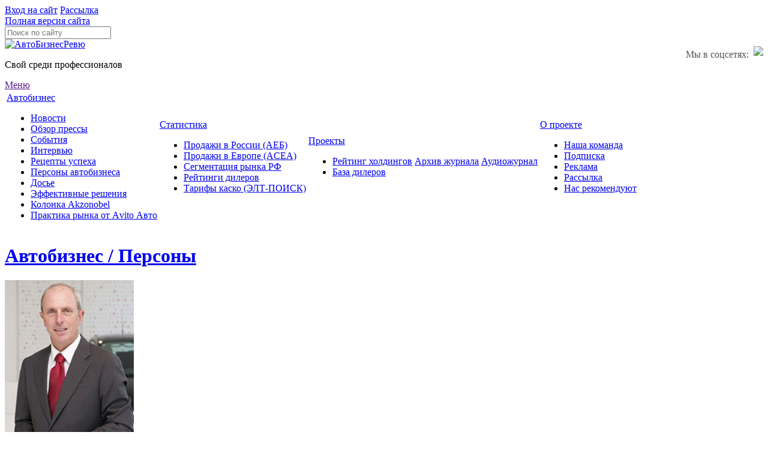

--- FILE ---
content_type: text/html; charset=UTF-8
request_url: https://abreview.ru/ab/persons/22602/
body_size: 13156
content:
<!DOCTYPE html PUBLIC "-//W3C//DTD XHTML 1.0 Transitional//EN"
        "http://www.w3.org/TR/xhtml1/DTD/xhtml1-transitional.dtd">
<html xmlns="http://www.w3.org/1999/xhtml">
<head>

        
            <meta name="viewport" content="width=device-width, initial-scale=1">
    
    <title>Джорджио  Горелли | Персоны автобизнеса | АвтоБизнесРевю</title>
    <link rel="SHORTCUT ICON" href="/bitrix/templates/main/images/favicon.ico"/>
    
    <meta name="yandex-verification" content="777791ed1f58fcb7"/>
    <meta property="fb:admins" content="100001981161548"/>
    <link href="/bitrix/templates/main/styles/base.css" rel="stylesheet" type="text/css"/>
    <link href="/bitrix/templates/main/fonts/stylesheet.css" rel="stylesheet" type="text/css"/>
    <link href="/bitrix/templates/main/fancybox/jquery.fancybox.css" rel="stylesheet" type="text/css"/>
    <link href="/bitrix/templates/main/styles/media.css" rel="stylesheet" type="text/css"/>
    <script type="text/javascript" src="/bitrix/templates/main/js/jquery-1.8.2.min.js"></script>
    <script type="text/javascript" src="/bitrix/templates/main/fancybox/jquery.fancybox.js"></script>
    <script type="text/javascript" src="/bitrix/templates/main/js/jquery.form.js"></script>
    <script type="text/javascript" src="/bitrix/templates/main/js/base.js"></script>
    <script type="text/javascript" src="/bitrix/templates/main/js/slider-main.js"></script>
    <script type="text/javascript" src="/bitrix/templates/main/js/jquery.placeholder.min.js"></script>
    <script type="text/javascript" src="/bitrix/templates/main/js/main.js"></script>
    <meta http-equiv="Content-Type" content="text/html; charset=UTF-8" />
<meta name="robots" content="index, follow" />
<meta name="keywords" content="Джорджио  Горелли, FCA Germany, Генеральный директор, автобизнесревю, автобизнес, автодилеры, дилеры, импортер, дистрибьютор, авторынок, персоны, контакты" />
<meta name="description" content="Персональная страница в каталоге персон автобизнеса: Джорджио  Горелли, FCA Germany, Генеральный директор. Контактная информация. Краткая биографическая справка." />
<link href="/bitrix/js/socialservices/css/ss.css?16754288545185" type="text/css"  rel="stylesheet" />
<link href="/bitrix/js/ui/design-tokens/dist/ui.design-tokens.css?170556777225728" type="text/css"  rel="stylesheet" />
<link href="/bitrix/panel/main/popup.css?167542890622696" type="text/css"  data-template-style="true"  rel="stylesheet" />
<link href="/bitrix/templates/main/components/bitrix/news.list/birthdays/style.css?1715764408108" type="text/css"  data-template-style="true"  rel="stylesheet" />
<link href="/bitrix/templates/main/styles/iphone-style-checkboxes.css?17157644081825" type="text/css"  data-template-style="true"  rel="stylesheet" />
<link href="/bitrix/templates/.default/components/bitrix/news.list/aeb_dyn_ver2/style.css?15281987472352" type="text/css"  data-template-style="true"  rel="stylesheet" />
<link href="/bitrix/templates/main/template_styles.css?17670919041079" type="text/css"  data-template-style="true"  rel="stylesheet" />
<script>if(!window.BX)window.BX={};if(!window.BX.message)window.BX.message=function(mess){if(typeof mess==='object'){for(let i in mess) {BX.message[i]=mess[i];} return true;}};</script>
<script>(window.BX||top.BX).message({'JS_CORE_LOADING':'Загрузка...','JS_CORE_NO_DATA':'- Нет данных -','JS_CORE_WINDOW_CLOSE':'Закрыть','JS_CORE_WINDOW_EXPAND':'Развернуть','JS_CORE_WINDOW_NARROW':'Свернуть в окно','JS_CORE_WINDOW_SAVE':'Сохранить','JS_CORE_WINDOW_CANCEL':'Отменить','JS_CORE_WINDOW_CONTINUE':'Продолжить','JS_CORE_H':'ч','JS_CORE_M':'м','JS_CORE_S':'с','JSADM_AI_HIDE_EXTRA':'Скрыть лишние','JSADM_AI_ALL_NOTIF':'Показать все','JSADM_AUTH_REQ':'Требуется авторизация!','JS_CORE_WINDOW_AUTH':'Войти','JS_CORE_IMAGE_FULL':'Полный размер'});</script>

<script src="/bitrix/js/main/core/core.js?1705567853494198"></script>

<script>BX.Runtime.registerExtension({'name':'main.core','namespace':'BX','loaded':true});</script>
<script>BX.setJSList(['/bitrix/js/main/core/core_ajax.js','/bitrix/js/main/core/core_promise.js','/bitrix/js/main/polyfill/promise/js/promise.js','/bitrix/js/main/loadext/loadext.js','/bitrix/js/main/loadext/extension.js','/bitrix/js/main/polyfill/promise/js/promise.js','/bitrix/js/main/polyfill/find/js/find.js','/bitrix/js/main/polyfill/includes/js/includes.js','/bitrix/js/main/polyfill/matches/js/matches.js','/bitrix/js/ui/polyfill/closest/js/closest.js','/bitrix/js/main/polyfill/fill/main.polyfill.fill.js','/bitrix/js/main/polyfill/find/js/find.js','/bitrix/js/main/polyfill/matches/js/matches.js','/bitrix/js/main/polyfill/core/dist/polyfill.bundle.js','/bitrix/js/main/core/core.js','/bitrix/js/main/polyfill/intersectionobserver/js/intersectionobserver.js','/bitrix/js/main/lazyload/dist/lazyload.bundle.js','/bitrix/js/main/polyfill/core/dist/polyfill.bundle.js','/bitrix/js/main/parambag/dist/parambag.bundle.js']);
</script>
<script>BX.Runtime.registerExtension({'name':'ui.design-tokens','namespace':'window','loaded':true});</script>
<script>BX.Runtime.registerExtension({'name':'main.pageobject','namespace':'window','loaded':true});</script>
<script>(window.BX||top.BX).message({'JS_CORE_LOADING':'Загрузка...','JS_CORE_NO_DATA':'- Нет данных -','JS_CORE_WINDOW_CLOSE':'Закрыть','JS_CORE_WINDOW_EXPAND':'Развернуть','JS_CORE_WINDOW_NARROW':'Свернуть в окно','JS_CORE_WINDOW_SAVE':'Сохранить','JS_CORE_WINDOW_CANCEL':'Отменить','JS_CORE_WINDOW_CONTINUE':'Продолжить','JS_CORE_H':'ч','JS_CORE_M':'м','JS_CORE_S':'с','JSADM_AI_HIDE_EXTRA':'Скрыть лишние','JSADM_AI_ALL_NOTIF':'Показать все','JSADM_AUTH_REQ':'Требуется авторизация!','JS_CORE_WINDOW_AUTH':'Войти','JS_CORE_IMAGE_FULL':'Полный размер'});</script>
<script>BX.Runtime.registerExtension({'name':'window','namespace':'window','loaded':true});</script>
<script>(window.BX||top.BX).message({'LANGUAGE_ID':'ru','FORMAT_DATE':'DD.MM.YYYY','FORMAT_DATETIME':'DD.MM.YYYY HH:MI:SS','COOKIE_PREFIX':'BITRIX_SM','SERVER_TZ_OFFSET':'10800','UTF_MODE':'Y','SITE_ID':'s1','SITE_DIR':'/','USER_ID':'','SERVER_TIME':'1769446270','USER_TZ_OFFSET':'0','USER_TZ_AUTO':'Y','bitrix_sessid':'6c18cf3a4ccb3e8f842be468c3d4cf9f'});</script>


<script src="/bitrix/js/socialservices/ss.js?15281987441419"></script>
<script src="/bitrix/js/main/core/core_window.js?170556784598766"></script>
<script src="/bitrix/js/main/pageobject/pageobject.js?1606568954864"></script>


<script src="/bitrix/components/rr/system.auth/templates/.default/script.js?16766181281256"></script>
<script src="/bitrix/templates/main/js/iphone-style-checkboxes.js?171576440810042"></script>
<script src="/bitrix/templates/.default/components/bitrix/news.list/aeb_dyn_ver2/script.js?15281987471032"></script>
<script src="/bitrix/templates/.default/components/bitrix/news.list/aeb_dyn_ver2/jquery.circliful.js?15281987478343"></script>
<script src="/bitrix/components/scid/adv.banner.fix/templates/.default/script.js?15658715798751"></script>
<script type="text/javascript">var _ba = _ba || []; _ba.push(["aid", "25fa227a39f85f695df12b105210ed04"]); _ba.push(["host", "abreview.ru"]); (function() {var ba = document.createElement("script"); ba.type = "text/javascript"; ba.async = true;ba.src = (document.location.protocol == "https:" ? "https://" : "http://") + "bitrix.info/ba.js";var s = document.getElementsByTagName("script")[0];s.parentNode.insertBefore(ba, s);})();</script>


    <script type="text/javascript">
        $(function () {
            $('input[placeholder], textarea[placeholder]').placeholder();
        });
    </script>
    <!--[if IE 9]>
    <link rel="stylesheet" media="screen" type="text/css" href="/bitrix/templates/main/styles/base.ie9.css"/>
    <![endif]-->
    <!--[if lte IE 7]>
    <link rel="stylesheet" media="screen" type="text/css" href="/bitrix/templates/main/styles/base.ie.css"/>
    <![endif]-->
    <!--[if lte IE 6]>
    <script type="text/javascript" src="/bitrix/templates/main/js/ie6fix.js"></script>
    <script type="text/javascript">DD_belatedPNG.fix('*');</script>
    <![endif]-->
    <script> document.oncopy = function () {
            var bodyElement = document.body;
            var selection = getSelection();
            var href = document.location.href;
            var copyright = "<br><br>Подробности: <a href='" + href + "'>" + href + "</a><br>Любое использование материалов допускается только при наличии гиперссылки";
            var text = selection + copyright;
            var divElement = document.createElement('div');
            divElement.style.position = 'absolute';
            divElement.style.left = '-99999px';
            divElement.innerHTML = text;
            bodyElement.appendChild(divElement);
            selection.selectAllChildren(divElement);
            setTimeout(function () {
                bodyElement.removeChild(divElement);
            }, 0);
        }; </script>
<!-- Yandex.Metrika counter -->
<script type="text/javascript" >
   (function(m,e,t,r,i,k,a){m[i]=m[i]||function(){(m[i].a=m[i].a||[]).push(arguments)};
   m[i].l=1*new Date();k=e.createElement(t),a=e.getElementsByTagName(t)[0],k.async=1,k.src=r,a.parentNode.insertBefore(k,a)})
   (window, document, "script", "https://mc.yandex.ru/metrika/tag.js", "ym");

   ym(55228231, "init", {
        clickmap:true,
        trackLinks:true,
        accurateTrackBounce:true,
        webvisor:true
   });
</script>
<noscript><div><img src="https://mc.yandex.ru/watch/55228231" style="position:absolute; left:-9999px;" alt="" /></div></noscript>
<!-- /Yandex.Metrika counter -->
</head>

<body>
<div id="socauth_popup" style="display:none;">
    <div id="password-recovery" class="fancybox-padding access">
        <p class="title">Спасибо!</p>
        <p class="descr">
            Ваша заявка отправлена администратору.<br>
            После проверки Вы получите письмо<br>
            с подтверждением регистрации<br>
            или объяснением причин отказа.
        </p>
        <p class="link">
            <a href="/ab/interview/">А Вы уже читали свежее интервью?</a>
        </p>
    </div>
</div>

<div class="main-block">
        
        <div id="adv_reshlop" style="width:1000px">
        <div id="adv_reshlop_min" style="width:1000px">
            <div class="adv-geo-banner" id="RASHLOP"></div>

                    </div>

                    <div id="adv_reshlop_max"
                 style="width:1000px;  position: absolute; z-index: 100000; top:0px; ">

                <div class="adv-geo-banner" id="RASHLOP_JS"></div>
                

                                    <input type="hidden" value="0" id="adv_rashlop_flag">
                                
            </div>
        
    </div>

    <div class="wrapper-main">
        <div class="sidebar mobile_auth_bl">
            <div  class="ajax_auth">
<script type="text/javascript">
$(document).ready(function() {
     $("a.fancybox").each(function(){
         var $this = $(this);
         var ohref = $this.attr("href");

         var link = ohref.indexOf("?")>-1? ohref+"&ajax=Y" : ohref+"?ajax=Y";
                  //console.log(link);
         $this.fancybox({href:link,type:'ajax',scrolling:"no",autoWidth:true,autoHeight:true,padding:0,autoDimensions:true,helpers: {
             overlay : {closeClick: false} // prevents closing when clicking OUTSIDE fancybox
         }});
    });
    });
</script>
<a href="/auth/" class="bt_login fancybox"><img src="/bitrix/templates/main/images/ico-bt-login.png" alt="" />Вход на сайт</a>
<a href="/subscription/" class="bt_subscription fancybox"><img src="/bitrix/templates/main/images/ico-bt-subscription.png" alt="" />Рассылка</a>
</div>
        </div>
        <div class="mainbar">
                        <div class="site_version_bl">
                                                    <a class="site_version_bt" href="?mobile=N"
                       onclick="setCookie('mob', 'N', {'expires':86400, 'path':'/'});">Полная версия сайта</a>
                            </div>
            <div class="adv-geo-banner" id="TOP"></div>
                        <div class="header">
                <div class="search">
                    <form action="/search/" method="get">
                        <input type="text" name="q" class="inp-text" placeholder="Поиск по сайту"/>
                    </form>
                    <div style="padding-top: 12px; float:right;">
                        <div style="float:left; margin-top:5px; color: #555555;">Мы в соцсетях:&nbsp;&nbsp;</div>
                        <!--<a href="/bitrix/redirect.php?goto=https://www.facebook.com/AutoBusinessReview" target="_blank"><img
                                    src="/bitrix/templates/main/images/FB-fLogo-Blue-broadcast-2.png"/></a>
                        <span style="width:50px;">&nbsp;&nbsp;</span>-->
						<a href="/bitrix/redirect.php?goto=https://t.me/abreview" target="_blank"><img
                                    src="/bitrix/templates/main/images/telegram.png"/></a>
                        <!--<span style="width:50px;">&nbsp;&nbsp;</span>
                        <a href="/bitrix/redirect.php?goto=https://twitter.com/ABReview_Russia" target="_blank"><img
                                    src="/bitrix/templates/main/images/Twitter_Logo_White_On_Blue.png"/></a>
									<span style="width:50px;">&nbsp;&nbsp;</span>
                        <a href="/bitrix/redirect.php?goto=https://www.youtube.com/channel/UCzAysqpA8DLXGza0ea7NwHQ/" target="_blank"><img
                                    src="/bitrix/templates/main/images/youtube_logo.png"/></a>-->
                    </div>
                </div><!--.search-end-->
                <div class="logo">
                    <a href="/" title="На главную"><img src="/bitrix/templates/main/images/logo.png"
                                                        alt="АвтоБизнесРевю"/></a>
                    <p>Свой среди профессионалов</p>
                </div><!--.logo-end-->
                <div class="menu">
	<a class="menu_adapt_bt js_menu_adapt_bt" href=""><i></i>Меню</a>
	<table class="js_adapt_menu">
		<tr>
		                                                									<td class="first"><div><a href="/ab/" class="link">Автобизнес</a>					<ul>
								                                                						<li class="first"><a href="/ab/news/" >Новости</a></li>
								                                                						<li><a href="/ab/media/" >Обзор прессы</a></li>
								                                                						<li><a href="/ab/events/" >События</a></li>
								                                                						<li><a href="/ab/interview/" >Интервью</a></li>
								                                                						<li><a href="/ab/success/" >Рецепты успеха</a></li>
								                                                						<li><a href="/ab/persons/" class="active">Персоны автобизнеса</a></li>
								                                                						<li><a href="/ab/dosie/" >Досье</a></li>
								                                                						<li><a href="/marketing/articles/" >Эффективные решения</a></li>
								                                                						<li><a href="/ab/akzonobel/" >Колонка Akzonobel</a></li>
								                                                						<li class="last"><a href="/ab/avito_avto/" >Практика рынка от Аvito Авто</a></li>
								                                                					</ul>
				</div>
			</td>
												<td><div><a href="/stat/" class="link">Статистика</a>					<ul>
								                                                						<li class="first"><a href="/stat/aeb/" >Продажи в России (АЕБ)</a></li>
								                                                						<li><a href="/stat/acea/" >Продажи в Европе (ACEA)</a></li>
								                                                						<li><a href="/stat/segmentation/" >Сегментация рынка РФ</a></li>
								                                                						<li><a href="/stat/ratings/" >Рейтинги дилеров</a></li>
								                                                						<li class="last"><a href="/stat/insurance/" >Тарифы каско (ЭЛТ-ПОИСК)</a></li>
								                                                					</ul>
				</div>
			</td>
												<td><div><a href="/researches/" class="link">Проекты</a>					<ul>
								                                                						<li class="first"><a href="/researches/rating/" >Рейтинг холдингов</a></li>
								                                                						<li class="last"><a href="/researches/base/" >База дилеров</a></li>
								                                                					</ul>
				</div>
			</td>
												<td><div><a href="/archive/" class="link">Архив журнала</a></div></td>
								                                                									<td><div><a href="/audio/" class="link">Аудиожурнал</a></div></td>
								                                                									<td class="last"><div><a href="/about/" class="link">О проекте</a>					<ul>
								                                                						<li class="first"><a href="/about/team/" >Наша команда</a></li>
								                                                						<li><a href="/about/sub/" >Подписка</a></li>
								                                                						<li><a href="/about/adv/" >Реклама</a></li>
								                                                						<li><a href="/subscription" >Рассылка</a></li>
								                                                						<li class="last"><a href="/about/rec/" >Нас рекомендуют</a></li>
														</ul>
			</div>
		</td>
				</tr>
	</table>
</div>            </div><!--.header-end-->

            <div class="content"><div class="title-main">
<h1><a href="/ab/persons/">Автобизнес / Персоны</a></h1>
</div>
    <pre></pre><div class="person-detail">
	<div id="comp_2633d99ec3366fbf5c9477cd8ed23899"></div>		<div class="image-preview"><img src="/upload/iblock/e0d/e0d1ec2ef367de530b7a25ab7109466e.jpg" alt="Джорджио  Горелли, FCA Germany" title="Джорджио  Горелли, FCA Germany"/></div><!--.image-preview-end-->

	<div class="person-info">
		<dl>
			<dt>ФИО:</dt>
			<dd>Джорджио  Горелли</dd>
		</dl>
		<dl class="block-left">
						<dt>Компания:</dt>
						<dd>FCA Germany</dd>
		</dl>
				<br class="clr"/>
		<dl class="block-position">
			<dt>Актуальная должность:</dt>
			<dd>Генеральный директор</dd>
		</dl>
				<dl class="social">
			<dt>В социальных сетях:</dt>
			<dd>
				<ul class="social">
					<!--<li><a href="/bitrix/redirect.php?goto=https://www.facebook.com/giorgio.gorelli.3" target="_blank"><img src="/bitrix/templates/main/images/social/1.png" alt="Facebook" /></a></li>-->										<li><a href="/bitrix/redirect.php?goto=http://it.linkedin.com/pub/giorgio-gorelli/a/461/257" target="_blank"><img src="/bitrix/templates/main/images/social/3.png" alt="LinkedIn" /></a></li>										<li></li>
				</ul>
			</dd>
		</dl>
				<dl>
			<dt>Контактная информация:</dt>
						<dd>
																			</dd>
					</dl>
	</div><!--.person-info-end-->
	<div class="clr"></div>
        <div class="narrow">
                        <div class="person-description">
		<p class="subtitle">Биография:</p>
		<p>Родился в Сомали, город Могадишо в 1958 году.</p>
 
<p>Окончил экономический факультет Римского университета. </p>
 
<p><b> Карьера:</b> 
  <br />
 в 1987 году пришел на работу в FIAT, где к 1995 году дорос до должности руководителя направления запчастей и аксессуаров в департаменте продаж и маркетинга в Италии; 
  <br />
 в 1998 году стал куратором российского рынка по продажам и маркетингу FIAT; 
  <br />
 в 1999 году вернулся на итальянский рынок, где был руководителем департамента продаж, затем куратором итальянского рынка; 
  <br />
 с 2004 года &ndash; управляющий директор в Южной Африке, глава проекта локального производства; 
  <br />
 с 2008 года &ndash; куратор направления коммерческих операций на международных рынках; 
  <br />
 с 2009 года &ndash; управляющий директор FGA (Fiat Group Automobiles) в Бельгии и Нидерландах; 
  <br />
 в 2011 году стал куратором региона EMEA по коммерческим операциям, а также координатором совместного предприятия и продаж в России и директором центральных европейских рынков;<br />
с 2013 по 2016 год &ndash; генеральный директор &laquo;Крайслер Рус&raquo; (ныне: &laquo;ЭфСиЭй Рус&raquo;);  <br />
с 2016 года &ndash; генеральный директор FCA Germany.
</p>            </div>
	                            <div class="materials">
                <p class="subtitle">Публикации, в которых встречается <strong>Джорджио  Горелли</strong>:</p>
			
                				
						
		
                                <dl>
                    <dt>3 июня 2016 | Обзор прессы</dt>
                    <dd><a href="/ab/media/dp.ru_otkaz_dilerov/" >Отказ дилеров</a></dd>
                </dl>
						
						
		
                                <dl>
                    <dt>18 февраля 2016 | Новости</dt>
                    <dd><a href="/ab/news/giorgio_gorelli_pokinul_rossiyu/" >Джорджио Горелли покинул Россию</a></dd>
                </dl>
						
						
		
                                <dl>
                    <dt>16 января 2015 | События</dt>
                    <dd><a href="/ab/events/aebconf_2015/" >Участники рынка опасаются «фатального ущерба» для бизнеса</a></dd>
                </dl>
						
						
		
                                <dl>
                    <dt>4 апреля 2014 | События</dt>
                    <dd><a href="/ab/events/alfa_romeo_ukreplyaet_pozitsii_v_rossii_vmeste_s_rolf/" >Alfa Romeo укрепляет позиции в России вместе с «Рольфом»</a></dd>
                </dl>
						
						
		
                                <dl class="last">
                    <dt>21 ноября 2013 | События</dt>
                    <dd><a href="/ab/events/jeep_obzavelsya_sobstvennoy_territoriey/" >Jeep обзавелся собственной территорией</a></dd>
                </dl>
						
						
		
                                                <div class="hide">
                                        <dl>
                                <dt>16 октября 2013 | Новости</dt>
                                <dd><a href="/ab/news/set_alfa_romeo_uvelichitsya_do_20_tsentrov/" >Сеть Alfa Romeo увеличится до 20 центров</a></dd>
                        </dl>
                                        <dl class="last">
                                <dt>10 января 2013 | Новости</dt>
                                <dd><a href="/ab/news/kraysler_rus_vozglavil_top_menedzher_fiat/" >«Крайслер Рус» возглавил топ-менеджер FIAT</a></dd>
                        </dl>
                                </div>
                            </div>
                        <dl class="hiding-power all-materials">
                <dt>Смотреть все материалы с участием персоны (7)</dt>
		<dd><div class="hides-shows"><div><i></i></div></div></dd>
            </dl>
                                                <div class="clr"></div>
        </div>
</div><!--.person-detail-end-->

<div class="adv-geo-banner" id="BOTTOM"></div>

    </div><!--.content-end-->
		
	</div><!--.mainbar-end-->
	
	<div class="sidebar">
                <div class="display_none_m"><div  class="ajax_auth">
<script type="text/javascript">
$(document).ready(function() {
     $("a.fancybox").each(function(){
         var $this = $(this);
         var ohref = $this.attr("href");

         var link = ohref.indexOf("?")>-1? ohref+"&ajax=Y" : ohref+"?ajax=Y";
                  //console.log(link);
         $this.fancybox({href:link,type:'ajax',scrolling:"no",autoWidth:true,autoHeight:true,padding:0,autoDimensions:true,helpers: {
             overlay : {closeClick: false} // prevents closing when clicking OUTSIDE fancybox
         }});
    });
    });
</script>
<a href="/auth/" class="bt_login fancybox"><img src="/bitrix/templates/main/images/ico-bt-login.png" alt="" />Вход на сайт</a>
<a href="/subscription/" class="bt_subscription fancybox"><img src="/bitrix/templates/main/images/ico-bt-subscription.png" alt="" />Рассылка</a>
</div>
</div>
				<div class="clr"></div>
									<script>
var ids=[];
var cIds=1;
var curId=0;
$(function(){
  if(cIds>1){ 
    window.setInterval(function(){
	   if(curId==cIds){
	     curId=0;
		 var hideIds=(cIds-1);
	   }else{
	     var hideIds=(curId-1);
	   }
	   $('div[id^="bu_'+hideIds+'"]').hide(1);
	   $('div[id^="bu_'+curId+'"]').show(1);
	   curId++;
	},3000); 
	 //bd=$('div[id^="bu_"]').each(function(){
   //   var id=$(this).attr('id').split('_')[1];
	//  console.log(id);
   //})
  } 
});
</script>
<div class="user-birthday">
<div  id="bu_0">
    <div class="img" style="min-width:70px;min-height:70px;">
				<a href="/ab/persons/32345/" target="_blank">
			<img src="/upload/iblock/b3d/b3d3f773c66e419c7b2b4da6e1a24a99.jpg" alt="" width="70" />
		</a>
			</div>
    <dl>
        <dt>
            <span class="title">Михаил Логутенко</span>
            <span><a href="/ab/persons/32345/" target="_blank">Принимает поздравления с&nbsp;днем рождения!</a></span>
        </dt>
        <dd>
		   <a href="mailto:m.logutenko@laura.ru"><img src="/bitrix/templates/main/images/icon/1.gif" title="Поздравить письмом" /></a>		   		           </dd>
    </dl>
</div>
</div>
				
<dl class="new-journal">
	<dt><a href="/archive/"><img src="/upload/iblock/d3a/w80m7wbtaqkj9qgvcgmuga1kueitv6ss.jpg" alt="" /></a></dt>
	<dd>
		<div class="title">
			<p>Новый выпуск</p>
			<p class="date">Декабрь</p>
		</div>
		<div class="topic">
			<p><small>Темы номера:</small></p>
			<p>Итоги 2025 года<br />
<br />
Интервью<br />
с Е. Зарубиной<br />
<br />
Бренды-лидеры<br />
параллельного<br />
импорта</p>
		</div>
		<div class="link-subscribe"><a href="/about/sub/">Подписка на журнал</a></div>
	</dd>
</dl>		
                
<div>


<!--
<dl class="new-journal">
	<dt><a href="/marketing/"><img src="/images/sub.gif" alt=""></a></dt>
	<dd>
		<div class="title">
			<p>Новый проект</p>
			<p class="date" style="text-transform: none;">АвтоБизнесРевю</p>
		</div>
		<div class="topic">

			<p>
<small>Ключевые рубрики:</small>
				Авторские колонки<br /><br />
Digital-маркетинг<br /><br />
Эффективность дилерского маркетинга


</p>
		</div>
		<div class="link-subscribe"><a href="/marketing/sub/">Подписка на&nbsp;&laquo;+Маркетинг&raquo;</a></div>
	</dd>
</dl>
-->

	<div style="height:20px;"></div>
	<span><a target="_blank" href="/researches/base/"><img src="/bitrix/images/buttons/dealer_base_button.png" /></a></span>
	<span><a target="_blank" href="/researches/rating/"><img src="/bitrix/images/buttons/rating_button.png" /></a></span>
	<div style="clear:right; height:20px;"></div>
</div>
<div class="calendar-block">

        <p class="title">Календарь событий</p>
        <div class="switch-type">
            <span>B2B</span>
            <input type="checkbox" name="type_events" value="12" id="css_sized_container2" />
            <span>PR</span>
        </div><!--.switch-type-end-->
        <div class="calendar">
                <input type="hidden" name="curren_month" value="?year_c=2026&month_c=01">
                <div class="month">
                        <a href="?year_c=2025&month_c=12" onClick="_gaq.push(['_trackEvent', 'Calendar', 'Prev_Month', '?year_c=2025&month_c=12']);" class="bt_prev"><img src="/bitrix/templates/main/images/bt_prev-calendar.gif" alt="назад" /></a>
                        <a href="?year_c=2026&month_c=2" onClick="_gaq.push(['_trackEvent', 'Calendar', 'Next_Month', '?year_c=2026&month_c=2']);" class="bt_next"><img src="/bitrix/templates/main/images/bt_next-calendar.gif" alt="вперед" /></a>
                                <p>Январь 2026</p>
                </div><!--.month-end-->
                <div class="day-week">
                        <ul>
                            <li>пн</li><li>вт</li><li>ср</li><li>чт</li><li>пт</li><li>сб</li><li>вс</li>
                        </ul>
                </div><!--.day-week-end-->
                <ul class="day-number">
                                                        <li class="nonempty inactive"><span class="daynum">29</span>
                         <div class="events-calendar">
                            <div class="sliding">
                                                    <div class="box">
                                        <a href="javascript:void()" onClick="_gaq.push(['_trackEvent', 'Calendar', 'Fancybox', 'Конференция: «Бюджет автодиле...']);" rel="136296" class="mer_fancybox">Конференция: «Бюджет автодиле...</a>
                                </div><!--.box-end-->
                                               </div>
                        </div>
                    </li>
                                                                            <li class="inactive"><span class="daynum">30</span></li>
                                                                            <li class="inactive"><span class="daynum">31</span></li>
                                                                            <li ><span class="daynum">1</span></li>
                                                                            <li ><span class="daynum">2</span></li>
                                                                            <li ><span class="daynum">3</span></li>
                                                                            <li ><span class="daynum">4</span></li>
                                                                            <li ><span class="daynum">5</span></li>
                                                                            <li ><span class="daynum">6</span></li>
                                                                            <li ><span class="daynum">7</span></li>
                                                                            <li ><span class="daynum">8</span></li>
                                                                            <li ><span class="daynum">9</span></li>
                                                                            <li ><span class="daynum">10</span></li>
                                                                            <li ><span class="daynum">11</span></li>
                                                                            <li ><span class="daynum">12</span></li>
                                                                            <li ><span class="daynum">13</span></li>
                                                                            <li ><span class="daynum">14</span></li>
                                                                            <li ><span class="daynum">15</span></li>
                                                                            <li ><span class="daynum">16</span></li>
                                                                            <li ><span class="daynum">17</span></li>
                                                                            <li ><span class="daynum">18</span></li>
                                                                            <li ><span class="daynum">19</span></li>
                                                                            <li ><span class="daynum">20</span></li>
                                                                            <li class="nonempty"><span class="daynum">21</span>
                         <div class="events-calendar">
                            <div class="sliding">
                                                    <div class="box">
                                        <a href="javascript:void()" onClick="_gaq.push(['_trackEvent', 'Calendar', 'Fancybox', 'Пресс-конференция РОАД: Итоги ...']);" rel="137186" class="mer_fancybox">Пресс-конференция РОАД: Итоги ...</a>
                                </div><!--.box-end-->
                                               </div>
                        </div>
                    </li>
                                                                            <li ><span class="daynum">22</span></li>
                                                                            <li ><span class="daynum">23</span></li>
                                                                            <li ><span class="daynum">24</span></li>
                                                                            <li ><span class="daynum">25</span></li>
                                                                            <li ><span class="daynum">26</span></li>
                                                                            <li ><span class="daynum">27</span></li>
                                                                            <li ><span class="daynum">28</span></li>
                                                                            <li ><span class="daynum">29</span></li>
                                                                            <li ><span class="daynum">30</span></li>
                                                                            <li ><span class="daynum">31</span></li>
                                                                            <li class="inactive"><span class="daynum">1</span></li>
                                                    </ul><!--.day-number-end-->
        </div><!--.calendar-end-->

        <script type="text/javascript">
            function updateCalendar(){
                    var eqClass = 0;
                    var eqVertical = 1;
                    $('.calendar .day-number li').prepend('<i class="arrow"/>');
                    $('.calendar .day-number li').each(function(){
                            if(eqClass == 7) {
                                    eqClass = 1;
                                    eqVertical++;
                            } else {
                                    eqClass++;
                            }
                            if(eqVertical == 5) {
                                    $(this).addClass('last');
                            }
                            if(eqVertical == 6) {
                                    $(this).addClass('last');
                            }
                            $(this).addClass('eq'+eqClass);
                    });
                    $('.events-calendar').each(function(){
                            if($('.box', this).length > 1){
                                    $(this).prepend('<div class="bt_prev" style="display:none;"></div><div class="bt_next"></div>');
                            }
                    });
                    $('.events-calendar .box:first-child').addClass('visible');
            }
            $(function(){
                $("a.mer_fancybox").each(function(){
					var date = $(this).closest('li').find('.daynum').text();
					var tmp = $('.calendar').find('.month').find('p').text().toLowerCase();
					tmp = tmp.split(" ");
					var month;
					switch(tmp[0])
					{
						case 'январь':{month = '01'; break;}
						case 'февраль':{month = '02'; break;}
						case 'март':{month = '03'; break;}
						case 'апрель':{month = '04'; break;}
						case 'май':{month = '05'; break;}
						case 'июнь':{month = '06'; break;}
						case 'июль':{month = '07'; break;}
						case 'август':{month = '08'; break;}
						case 'сентябрь':{month = '09'; break;}
						case 'октябрь':{month = '10'; break;}
						case 'ноябрь':{month = '11'; break;}
						case 'декабрь':{month = '12'; break;}
					}
					var date = ([date, month, tmp[1]]).join(".");
                    var $this = $(this);
                    $this.fancybox({
						href:'?ajaxM=Y&id='+$this.attr("rel")+'&event_date='+date,
						type:'ajax',
						scrolling:"no",
						autoWidth:true,
						autoHeight:true,
						padding:0,
						autoDimensions:true
					});
                });
                $(".month .bt_prev,.month .bt_next").live("click",function(){
                    $('.calendar').fadeTo(400,0.4);
                    $.ajax({
                     url: $(this).attr('href')+"&ajaxMer=Y&type_c="+$('input[name="type_events"]').val(),
                     type:'get',
                     success: function(data)
					 {
                            $('.calendar').html(data);
                            updateCalendar();
                            $("a.mer_fancybox").each(function()
							{
								var date = $(this).closest('li').find('.daynum').text();
								var tmp = $('.calendar').find('.month').find('p').text().toLowerCase();
								tmp = tmp.split(" ");
								var month;
								switch(tmp[0])
								{
									case 'январь':{month = '01'; break;}
									case 'февраль':{month = '02'; break;}
									case 'март':{month = '03'; break;}
									case 'апрель':{month = '04'; break;}
									case 'май':{month = '05'; break;}
									case 'июнь':{month = '06'; break;}
									case 'июль':{month = '07'; break;}
									case 'август':{month = '08'; break;}
									case 'сентябрь':{month = '09'; break;}
									case 'октябрь':{month = '10'; break;}
									case 'ноябрь':{month = '11'; break;}
									case 'декабрь':{month = '12'; break;}
								}
								var date = ([date, month, tmp[1]]).join(".");
									
                                var $this = $(this);
                                $this.fancybox({
									href:'?ajaxM=Y&id='+$this.attr("rel") + '&event_date=' + date,
									type:'ajax',
									scrolling:"no",
									autoWidth:true,
									autoHeight:true,
									padding:0,
									autoDimensions:true
								});
                            });
							
                            $('.calendar').fadeTo(400,1);
                        }
                      });
                 return false;
                });

                if($('#css_sized_container2').is(':checked')){
                        $('.calendar-block .switch-type span:last').addClass('active');
               } else {
                        $('.calendar-block .switch-type span:first').addClass('active');
               }
                $('#css_sized_container2').iphoneStyle({
                        onChange: function(elem, value) {
                  if(value.toString() == 'true') {
                                $('.calendar-block .switch-type span:last').addClass('active');
                                $('.calendar-block .switch-type span:first').removeClass('active');
                                $('input[name="type_events"]').val(13);
                                change_type();
                          } else {
                                 $('.calendar-block .switch-type span:last').removeClass('active');
                                 $('.calendar-block .switch-type span:first').addClass('active');
                                 $('input[name="type_events"]').val(12);
                                 change_type();
                          }
                },
                        resizeContainer: false,
                        resizeHandle: false
                });
                $('.calendar-block .switch-type span').click(function(){
                    if(!$(this).hasClass('active')) {
                        $('#css_sized_container2').click();
                    }
                   });
                function change_type()
                {
                    $('.calendar').fadeTo(400,0.4);
                    $.ajax({
                     url: $("input[name='curren_month']").val()+"&ajaxMer=Y&type_c="+$('input[name="type_events"]').val(),
                     type:'get',
                     success: function(data) {
                            $('.calendar').html(data);
                            updateCalendar();
                            $("a.mer_fancybox").each(function()
							{
							
								var date = $(this).closest('li').find('.daynum').text();
								var tmp = $('.calendar').find('.month').find('p').text().toLowerCase();
								tmp = tmp.split(" ");
								var month;
								switch(tmp[0])
								{
									case 'январь':{month = '01'; break;}
									case 'февраль':{month = '02'; break;}
									case 'март':{month = '03'; break;}
									case 'апрель':{month = '04'; break;}
									case 'май':{month = '05'; break;}
									case 'июнь':{month = '06'; break;}
									case 'июль':{month = '07'; break;}
									case 'август':{month = '08'; break;}
									case 'сентябрь':{month = '09'; break;}
									case 'октябрь':{month = '10'; break;}
									case 'ноябрь':{month = '11'; break;}
									case 'декабрь':{month = '12'; break;}
								}
								var date = ([date, month, tmp[1]]).join(".");
					
					
                                var $this = $(this);
                                $this.fancybox({
									href:'?ajaxM=Y&id=' + $this.attr("rel") + '&event_date=' + date,
									type:'ajax',
									scrolling:"no",
									autoWidth:true,
									autoHeight:true,
									padding:0,
									autoDimensions:true
								});
                            });
                            $('.calendar').fadeTo(400,1);
                        }
                      });
                }

            });


                $(function(){

                        updateCalendar();

                        var bt_next_slide = function(){

                                $('body').off('click', '.events-calendar .bt_next', bt_next_slide);

                                var thisSlider = $(this).closest('.events-calendar');

                                if($('.box.visible', thisSlider).next().is('.box')){

                                        $('.bt_prev', thisSlider).show();

                                        $('.box.visible', thisSlider).removeClass('visible').next().addClass('visible');

                                        $('.sliding', thisSlider).animate({'margin-left':'-=209px'}, 400, function(){
                                                $('body').on('click', '.events-calendar .bt_next', bt_next_slide);
                                        });

                                }

                                if(!$('.box.visible', thisSlider).next().is('.box')){

                                        $(this).hide();

                                }

                        }

                        $('body').on('click', '.events-calendar .bt_next', bt_next_slide);

                        var bt_prev_slide = function(){

                                $('body').off('click', '.events-calendar .bt_prev', bt_prev_slide);

                                var thisSlider = $(this).closest('.events-calendar');

                                if($('.box.visible', thisSlider).prev().is('.box')){

                                        $('.bt_next', thisSlider).show();

                                        $('.box.visible', thisSlider).removeClass('visible').prev().addClass('visible');

                                        $('.sliding', thisSlider).animate({'margin-left':'+=209px'}, 400, function(){
                                                $('body').on('click', '.events-calendar .bt_prev', bt_prev_slide);
                                        });

                                }

                                if(!$('.box.visible', thisSlider).prev().is('.box')){

                                        $(this).hide();

                                }

                        }

                        $('body').on('click', '.events-calendar .bt_prev', bt_prev_slide);


                        // Наведение на день месяца
						var is_touch = !!('ontouchstart' in window);
                        $('body').on((is_touch ? 'touchstart' : 'mouseenter'), '.calendar .day-number li.nonempty:not(.inactive)', function(){
                                $(this).addClass('active');
                        }).on((is_touch ? 'touchend' : 'mouseleave'), '.calendar .day-number li.nonempty:not(.inactive)', function()
						{
							if(!is_touch)
                                $(this).removeClass('active');
							else
							{
								var self = this;
								setTimeout(function()
								{
									$(self).removeClass('active');
								}, 800);
							}
                        });


                        // Добавить событие в личный календарь
                        $('body').on('click', '.add-event-lc a', function(){
                                $(this).closest('.calendar-event').find('.links').slideToggle(300);
                                if($(this).text() == 'Отмена') {
                                        $(this).text('Добавить событие в личный календарь');
                                } else {
                                        $(this).text('Отмена');
                                }
                                return false;
                        });


                });
        </script>
<script>(function(w,d,s,l,i){w[l]=w[l]||[];var objg={event:'g'+'tm.js'};objg['gt'+'m.start']=new Date().getTime();w[l].push(objg);var f=d.getElementsByTagName(s)[0],j=d.createElement(s),dl=l!='dataLayer'?'&l='+l:'';j.async=true;j.src='https://www.goo'+'gleta'+'gman'+'ager.com/g'+'tm.js?id='+i+dl;f.parentNode.insertBefore(j,f);})(window,document,'script','dataLayer','GT'+'M-P7'+'RH3'+'NW9');</script>
</div><!--.calendar-block-end-->
<div style="text-align:center;">
<a target="_blank" href="/subscription/"><img src="/bitrix/images/buttons/digest_button.png"></a>
</div><br />
<div class="right-banner">
    <dt>
        <div class="adv-geo-banner" id="RIGHT1"></div>
    </dt>
</div>


<div class="right-banner">
    <dt>
        <div class="adv-geo-banner" id="RIGHT_MIDDLE"></div>
    </dt>
</div>

        <div class="right-banner">
            <dt>
                <div class="adv-geo-banner" id="RIGHT2"></div>
            </dt>
        </div>


<div class="statistics-block2">
	<div id="myStat" data-percent="6" data-dimension="145" data-text="" data-info="New Clients" data-width="9" data-fontsize="30"  data-fgcolor="" data-bgcolor="#e1e1e1"></div>
	
	<div class="shadow"></div>
	<div class="descrip">
		<p class="title">Статистика АЕБ:</p>
		<p class="descr">
			<strong>
				<i>–</i>
				<a href="/stat/aeb/">динамика <br>продаж <br>в декабре</a>
			</strong>
		</p>
	</div>
</div>


<div id="art-sel" class="article-selected">
    <ul class="tabs">
            <li><a href="#" class="active">Самое читаемое</a></li>
            <li><a href="#">Выбор редактора</a></li>
    </ul>
    <ul class="tabs-content">
            <li class="visible">
                										
                    <dl>
                            <dt>1</dt>
                            <dd><a href="/ab/news/rossiyskiy_avtobiznes_itogi_2025_goda/?srs=top" >Российский автобизнес: итоги 2025 года</a></dd>
                    </dl>
                										
                    <dl>
                            <dt>2</dt>
                            <dd><a href="/ab/news/minpromtorg_v_2025_godu_prodano_1_32_mln_legkovushek/?srs=top" >Минпромторг: в 2025 году продано 1,32 млн легковушек</a></dd>
                    </dl>
                										
                    <dl>
                            <dt>3</dt>
                            <dd><a href="/ab/news/aeb_prognoziruet_prodazhi_na_urovne_1_4_mln/?srs=top" >АЕБ прогнозирует продажи на уровне 1,4 млн</a></dd>
                    </dl>
                										
                    <dl>
                            <dt>4</dt>
                            <dd><a href="/ab/news/jetour_naznachil_zamestitelya_direktora_po_marketingu/?srs=top" >Назначен замгендиректора по маркетингу Jetour и Soueast</a></dd>
                    </dl>
                										
                    <dl>
                            <dt>5</dt>
                            <dd><a href="/ab/media/vedomosti_romanov_utochnil_plany_po_razvitiyu_baza/?srs=top" >«Романов» уточнил планы по развитию БАЗа</a></dd>
                    </dl>
                            </li>
            <li>
                									
                    <dl>
                            <dt>1</dt>
                            <dd><a href="/ab/news/aeb_prognoziruet_prodazhi_na_urovne_1_4_mln/?srs=toped" >АЕБ прогнозирует продажи на уровне 1,4 млн</a></dd>
                    </dl>
                									
                    <dl>
                            <dt>2</dt>
                            <dd><a href="/ab/news/minpromtorg_v_2025_godu_prodano_1_32_mln_legkovushek/?srs=toped" >Минпромторг: в 2025 году продано 1,32 млн легковушек</a></dd>
                    </dl>
                									
                    <dl>
                            <dt>3</dt>
                            <dd><a href="/ab/news/rossiyskiy_avtobiznes_itogi_2025_goda/?srs=toped" >Российский автобизнес: итоги 2025 года</a></dd>
                    </dl>
                									
                    <dl>
                            <dt>4</dt>
                            <dd><a href="/ab/news/v_moskve_otkrylsya_trening_tsentr_jetour_i_soueast/?srs=toped" >В Москве открылся тренинг-центр Jetour и Soueast</a></dd>
                    </dl>
                									
                    <dl>
                            <dt>5</dt>
                            <dd><a href="/ab/news/moskvich_nachal_vypusk_novykh_krossoverov/?srs=toped" >«Москвич» начал выпуск новых кроссоверов</a></dd>
                    </dl>
                            </li>
    </ul>
</div>

<!--
-->		
	</div><!--.sidebar-end-->
	<div class="clr"></div> 
</div>
</div><!--.main-block-end-->

    


<script>
var Top = $("#art-sel");
 if(Top.length>0){
  var Elem = document.getElementById("art-sel");
  var Elem1 = document.getElementById("mor-top");
  Top = Top.position().top;
  if($("#mor-top").length>0){
   var Top1 = $("#mor-top").position().top; }
 // if(Top1){

  var cnt_more = $("#mor-top").attr("count")*1;
//  }

  window.onscroll = function() {

   // var $ = jQuery.noConflict();
    var pageY = window.pageYOffset || document.documentElement.scrollTop;



    if (pageY >= Top ) {
      $("#art-sel").addClass("news_fixed");
      if(cnt_more<=10)
      $("#mor-top").addClass("news_other_fixed");
    } else {
      $("#art-sel").removeClass("news_fixed");
      $("#mor-top").removeClass("news_other_fixed");
    }

  }   }

</script>

<!-- Yandex.Metrika counter -->
<script type="text/javascript">
(function (d, w, c) {
    (w[c] = w[c] || []).push(function() {
        try {
            w.yaCounter21161383 = new Ya.Metrika({id:21161383,
                    webvisor:true,
                    clickmap:true,
                    trackLinks:true,
                    accurateTrackBounce:true,
                    trackHash:true,
                    ut:"noindex"});
        } catch(e) { }
    });

    var n = d.getElementsByTagName("script")[0],
        s = d.createElement("script"),
        f = function () { n.parentNode.insertBefore(s, n); };
    s.type = "text/javascript";
    s.async = true;
    s.src = (d.location.protocol == "https:" ? "https:" : "http:") + "//mc.yandex.ru/metrika/watch.js";

    if (w.opera == "[object Opera]") {
        d.addEventListener("DOMContentLoaded", f, false);
    } else { f(); }
})(document, window, "yandex_metrika_callbacks");
</script>
<noscript><div><img src="//mc.yandex.ru/watch/21161383?ut=noindex" style="position:absolute; left:-9999px;" alt="" /></div></noscript>
<!-- /Yandex.Metrika counter -->
<div class="footer">
<p style="font-size: 11px; font-weight: bold;">При использовании материалов с сайта ссылка на источник обязательна.</p>
    <p>Все права защищены © «АвтоБизнесРевю», 2008–2026.</p>
</div>


		<script type="text/javascript">
	$(".facebook_modal").fancybox({padding : 0});
	$(".facebook_modal").eq(0).trigger('click');
	</script>
	
    </body>
</html>